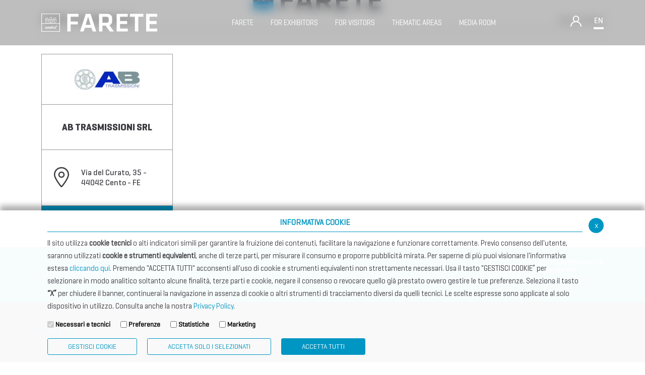

--- FILE ---
content_type: text/html; charset=UTF-8
request_url: https://farete.confindustriaemilia.it/flex/FixedPages/Common/FareteInternational.php/L/EN?p=0&text=&idl=A&idc=32
body_size: 10739
content:
<!DOCTYPE html>
<html lang="en">
<head>
<!--

		FlexCMP - Digital Experience Platform (DXP)
		v. 7.8.09 - 2022.02.04 12.05 (2022.04.12 16.06)
		(c) 2000-2022 Deda Digital s.r.l. - Bologna, Italy - www.flexcmp.com - www.deda.digital
	-->
		<meta name='generator' content='FlexCMP - www.flexcmp.com' />
	

	<meta charset="UTF-8">
	<meta name="viewport" content="width=device-width, initial-scale=1">
	<!-- START INDEX --><title>Farete International - Farete</title><!-- STOP INDEX -->

	<link href="//cdn.jsdelivr.net/npm/bootstrap@5.0.2/dist/css/bootstrap.min.css" rel="stylesheet" integrity="sha384-EVSTQN3/azprG1Anm3QDgpJLIm9Nao0Yz1ztcQTwFspd3yD65VohhpuuCOmLASjC" crossorigin="anonymous">
    <script src="//kit.fontawesome.com/9c2c8ad3c6.js" crossorigin="anonymous"></script>
    <!--<link rel='stylesheet' type='text/css' media='screen' href='https://farete.confindustriaemilia.it/flex/TemplatesUSR/assets/farete-2019/fontawesome-pro-5.7.1-web/css/all.min.css' />-->

	<link rel='stylesheet' type='text/css' media='screen' href='//cdnjs.cloudflare.com/ajax/libs/slick-carousel/1.9.0/slick.min.css' />
    <link rel='stylesheet' type='text/css' media='screen' href='https://farete.confindustriaemilia.it/flex/cm/pages/ServeCSS.php/L/EN/N/R23~style.css/M/-/BF/CHROME/BV/131.0.0.0?CCpU5b' />
    
	<meta name='keywords' content='' />
	<meta name='description' content='' />
	<meta name='author' content='Farete' />
    <meta name="robots" content="index,follow">
    
    <link rel="shortcut icon" href="https://farete.confindustriaemilia.it/flex/TemplatesUSR/assets/farete-2019/img/favicon/favicon.ico" type="image/x-icon" />
    <link rel="apple-touch-icon" href="https://farete.confindustriaemilia.it/flex/TemplatesUSR/assets/farete-2019/img/favicon/apple-touch-icon.png" />
	
	


	

    <!-- Matomo -->
    <script>
        var _paq = window._paq = window._paq || [];
        /* tracker methods like "setCustomDimension" should be called before "trackPageView" */
        _paq.push(['trackPageView']);
        _paq.push(['enableLinkTracking']);
        (function () {
            var u = "https://confindustriaemilia.matomo.cloud/";
            _paq.push(['setTrackerUrl', u + 'matomo.php']);
            _paq.push(['setSiteId', '2']);
            var d = document, g = d.createElement('script'), s = d.getElementsByTagName('script')[0];
            g.async = true; g.src = '//cdn.matomo.cloud/confindustriaemilia.matomo.cloud/matomo.js'; s.parentNode.insertBefore(g, s);
        })();
    </script>
	<!-- End Matomo Code -->

    <!-- Google tag (gtag.js) -->
    <!-- <script async src="https://www.googletagmanager.com/gtag/js?id=G-TS7WP0RYST"></script>
    <script> window.dataLayer = window.dataLayer || []; function gtag() { dataLayer.push(arguments); } gtag('js', new Date()); gtag('config', 'G-TS7WP0RYST'); </script> -->
    <!-- End Matomo Code -->



</head>


<body class=" mac chrome vma-131 vmi-0">

    


<header>
    <div class="container">
        <div class="row no-gutters justify-content-between align-items-center">
            <div class="col-auto">
                <div class="wrap-logo-top py-3 py-lg-0">
                    <a class="" href="https://farete.confindustriaemilia.it/flex/cm/pages/ServeBLOB.php/L/EN/IDPagina/844" title="Farete">
                        <img 
                        src="https://farete.confindustriaemilia.it/flex/TemplatesUSR/assets/R23/img/loghi/logo-chiaro.svg" 
                        width="230"
                        alt="Logo Farete"
                    >
                    </a>                          
                </div>
            </div>
            <div class="col-auto">
                <ol class="menu-top d-none d-lg-block">
                    <li class="menu-level-1">
                        <span class="level-1-link">
                            Farete
                        </span>
                        <div class="menu-level-2">
                            <div class="container">
                                <div class="row">
                                    <div class="col-12">
                                        
<!-- trailindex - start cached content -->

<ol>
<li><a href='https://farete.confindustriaemilia.it/en/manifestazione' title='' ><span>The Manifestation</span></a></li>
<li><a href='https://farete.confindustriaemilia.it/en/info' title='' ><span>Useful information</span></a></li>
</ol>


<!-- trailindex - end cached content -->

                                    </div>
                                </div>
                            </div>
                        </div>
                    </li>
                    <li class="menu-level-1">
                        <span class="level-1-link">
                            FOR EXHIBITORS
                        </span>
                        <div class="menu-level-2">
                            <div class="container">
                                <div class="row">
                                    <div class="col-12">
                                        
<!-- trailindex - start cached content -->

<ol>
<li><a href='https://farete.confindustriaemilia.it/en/documentazione' title='' ><span>Documentation</span></a></li>
<li><a href='https://farete.confindustriaemilia.it/en/expo-offerte' title='' ><span>Offers for Exhibitors</span></a></li>
<li><a href='https://secure.onlinecongress.it/Onlinecongress/secure/form.aspx?Guid=7519845920877449293684449&language=1' title='' ><span>Prenota uno spazio</span></a></li>
</ol>


<!-- trailindex - end cached content -->

                                    </div>
                                </div>
                            </div>
                        </div>
                    </li>
                    <li class="menu-level-1">
                        <span class="level-1-link">
                            FOR VISITORS
                        </span>
                        <div class="menu-level-2">
                            <div class="container">
                                <div class="row">
                                    <div class="col-12">
                                        
<!-- trailindex - start cached content -->

<ol>
<li><a href='https://farete.confindustriaemilia.it/en/info' title='' ><span>Useful information</span></a></li>
<li><a href='https://farete.confindustriaemilia.it/flex/FixedPages/Common/Farete.php/L/EN/ide/10' title='Exhibitors' ><span>Exhibitors</span></a></li>
<li><a href='https://issuu.com/confemilia/docs/farete_2025_-_catalogo_ufficiale?fr=sOGNkZTg3Njk0NTM' title='' ><span>Catalog 2025</span></a></li>
<li><a href='https://farete.confindustriaemilia.it/flex/FixedPages/Common/Workshop.php/L/EN' title='Workshop 2025' ><span>Workshop 2025</span></a></li>
</ol>


<!-- trailindex - end cached content -->

                                    </div>
                                </div>
                            </div>
                        </div>
                    </li>
                    <li class="menu-level-1">
                        <span class="level-1-link">
                            THEMATIC AREAS
                        </span>
                        <div class="menu-level-2">
                            <div class="container">
                                <div class="row">
                                    <div class="col-12">
                                        
<!-- trailindex - start cached content -->

<ol>
<li><a href='https://farete.confindustriaemilia.it/en/international-club' title='' ><span>International Club </span></a></li>
<li><a href='https://farete.confindustriaemilia.it/en/openhub' title='' ><span>Open Hub</span></a></li>
<li><a href='https://farete.confindustriaemilia.it/en/taxlegal' title='' ><span>Tax &amp; Legal Global Services</span></a></li>
<li><a href='https://farete.confindustriaemilia.it/en/bti' title='' ><span>BTI - Industrial Tourism Exchange</span></a></li>
<li><a href='https://farete.confindustriaemilia.it/flex/cm/pages/ServeBLOB.php/L/EN/IDPagina/913' title='' ><span>International Club  - COPIA -</span></a></li>
</ol>


<!-- trailindex - end cached content -->

                                    </div>
                                </div>
                            </div>
                        </div>
                    </li>
                    <li class="menu-level-1">
                        <span class="level-1-link">
                            Media Room
                        </span>  
                        <div class="menu-level-2">
                            <div class="container">
                                <div class="row">
                                    <div class="col-12">
                                        
<!-- trailindex - start cached content -->

<ol>
<li><a href='https://farete.confindustriaemilia.it/en/news-comunicati' title='' ><span>News and Announcements</span></a></li>
<li><a href='https://farete.confindustriaemilia.it/en/photogallery' title='' ><span>Photogallery</span></a></li>
<li><a href='https://farete.confindustriaemilia.it/en/media-kit' title='' ><span>Media Kit</span></a></li>
</ol>


<!-- trailindex - end cached content -->

                                    </div>
                                </div>
                            </div>
                        </div>
                    </li>
                </ol>
            </div>
            
            <div class="col-auto d-none d-lg-block">
                <div class="row no-gutters align-items-end align-items-sm-center">
                    <div class="col-auto">
                        <div class="el-head-dx wrap-login">
                            <i class="open-modal-login fal fa-user"></i>

<section class="modal-custom-white modal-login">
    <div class="container">
		<div class="row no-gutters align-items-end justify-content-between border-bottom modal-custom-top">
            <div class="col-8 col-md-6">
                <div class="row align-items-end">
                    <div class="col-9 col-md-6">
                        <a href="\home" title="Farete">
                            <img 
							src="https://farete.confindustriaemilia.it/flex/TemplatesUSR/assets/R23/img/loghi/LogoNero.png"
							alt="Logo Farete"
							width="230"                            >                  
                        </a>          
                    </div>
                </div>
            </div>
			<div class="col-4 col-md-6 text-right">
                <div class="row align-items-center justify-content-end">
                    <div class="col-auto border-right d-none d-md-block">
						<span>Accedi</span>
					</div>
					<div class="col-auto">
						<i class="close-modal-login fal fa-times"></i>
					</div>
				</div>
            </div>
        </div>
		<div class="row modal-custom-body border-bottom justify-content-center">
			<div class="col-auto">
				<form name="form" method="post" action="https://farete.confindustriaemilia.it/flex/cm/pages/CommunityLoginOut.php/L/EN" data-bitwarden-watching="1">
					<fieldset class="wrap-form-login text-center">
						<legend>Log in</legend>
						<div class="form-group">
							<input name="username" type="text" class="form-input w-100" value="" size="20" id="username" placeholder="Username" />
						</div>
						<div class="form-group">
							<input name="password" type="password" class="form-input w-100 mt-3" size="20" id="password" placeholder="Password" />
						</div>
						<div class="BloccoSubmit">
							<input name="Submit" type="submit" class="btn btn-blu w-100" id="pulsaccedi" value="Accedi" />
							<div class="GoAway"><input type='hidden' name='__CSRF__' id='__CSRF__' value='0e44d31785a2028e5f31f4ec5ca1914f' /><input type='hidden' name='USER_FormDataAvailable' id='USER_FormDataAvailable' value='OK' /><input type='hidden' name='BL' id='BL' value='L2ZsZXgvRml4ZWRQYWdlcy9Db21tb24vRmFyZXRlSW50ZXJuYXRpb25hbC5waHAvTC9FTj9wPTAmdGV4dD0maWRsPUEmaWRjPTMy' /></div>
						</div>
						<hr>
						<p>Forgot password? </p>
						<p>If you are an exhibitor, <a href='https://farete.confindustriaemilia.it/flex/cm/pages/CommunityRemember.php/L/EN'>retrieve your credentials.</a></p>
						<p>If you are an operator, <a href='https://farete.confindustriaemilia.it/flex/FixedPages/Common/OperatoreRichiestaPassword.php/L/EN'>retrieve your credentials</a> or contact your exhibitor.</p>

					</fieldset>
				</form>
			</div>
		</div>
	</div>
</section>



  

                        </div>
                    </div>
                    <div class="col-auto">
                        <div class="el-head-dx wrap-lang">
                            <span class="open-modal-lang">EN</span>
                        </div>
                        <section class="modal-custom-white modal-lang">
    <div class="container">
        <div class="row no-gutters align-items-end justify-content-between border-bottom modal-custom-top">
            <div class="col-8 col-md-6">
                <div class="row align-items-end">
                    <div class="col-9 col-md-6">
                        <a href="\home" title="Farete">
                            <img 
							src="https://farete.confindustriaemilia.it/flex/TemplatesUSR/assets/R23/img/loghi/LogoNero.png"
							alt="Logo Farete"
							width="230"                            >                  
                        </a>          
                    </div>

                </div>
            </div>
            <div class="col-4 col-md-6 text-right">
                <div class="row align-items-center justify-content-end">
                    <div class="col-auto border-right d-none d-md-block">
                        <span>LANGUAGES</span>
                    </div>
                    <div class="col-auto">
                        <i class="close-modal-lang fal fa-times"></i>
                    </div>                    
                </div>
            </div>
        </div>       
    </div>
    <div class="container">
        <div class="row no-gutters align-items-end justify-content-between border-bottom modal-custom-body">
            <div class="col-12 offset-md-1 col-md-10">
                <div class="row justify-content-center align-items-center">
                    <div class="col-12 col-md-2 mb-3 mb-md-0">
                        <a class="border-bottom" href="https://farete.confindustriaemilia.it/flex/cm/pages/SwitchLang.php/L/EN/changeL/IT" title="Farete - Lingua Italiana">
                            <span>Italiano</span>
                            <img 
                                src="https://farete.confindustriaemilia.it/flex/TemplatesUSR/assets/R23/img/icone/it.png"
                                alt="Logo Farete - Italiano"
                            >
                            <div class="border-color-lang"></div>                
                        </a>          
                    </div>
                    <div class="col-12 col-md-2 mb-3 mb-md-0">
                        <a class="border-bottom attivo" href="https://farete.confindustriaemilia.it/flex/cm/pages/SwitchLang.php/L/EN/changeL/EN" title="Farete - Lingua English">
                            <span>English</span>
                            <img 
                                src="https://farete.confindustriaemilia.it/flex/TemplatesUSR/assets/R23/img/icone/en.png"
                                alt="Logo Farete - English"
                            >  
                            <div class="border-color-lang"></div>                 
                        </a>          
                    </div>
                </div>
            </div>
        </div>       
    </div>
</section>
                    </div>
                </div>
            </div>
            

            <div class="col-auto d-block d-lg-none">
                <div class="row no-gutters align-items-end align-items-sm-center">
                    <div class="col-auto wrap-ham-menu-top">
                        <button class="menu">
                        <svg width="35" height="35" viewBox="0 0 100 100">
                            <path class="line line1" d="M 20,29.000046 H 80.000231 C 80.000231,29.000046 94.498839,28.817352 94.532987,66.711331 94.543142,77.980673 90.966081,81.670246 85.259173,81.668997 79.552261,81.667751 75.000211,74.999942 75.000211,74.999942 L 25.000021,25.000058" />
                            <path class="line line2" d="M 20,50 H 80" />
                            <path class="line line3" d="M 20,70.999954 H 80.000231 C 80.000231,70.999954 94.498839,71.182648 94.532987,33.288669 94.543142,22.019327 90.966081,18.329754 85.259173,18.331003 79.552261,18.332249 75.000211,25.000058 75.000211,25.000058 L 25.000021,74.999942" />
                        </svg>
                        </button>
                    </div>
                </div>
            </div>
        </div>
    </div>
</header>

<div class="cont-mobile d-block d-lg-none">
    <div class="container">
        <div class="row py-5 justify-content-center align-items-center">
            <div class="col-9">
                <div class="row justify-content-between align-items-center">
                    <div class="col-auto">
                        <div class="wrap-logo-top">
                            <a class="" href="https://farete.confindustriaemilia.it/flex/cm/pages/ServeBLOB.php/L/EN/IDPagina/844" title="Farete">
                                <img 
                                src="https://farete.confindustriaemilia.it/flex/TemplatesUSR/assets/R23/img/loghi/logo-chiaro.svg" 
                                width="150"
                                alt="Logo Farete"
                            >
                            </a>                          
                        </div>
                    </div>
                    <div class="col-auto d-block d-lg-none">
                        <div class="close-menu-resp">
                            <i class="fal fa-times"></i>
                        </div>
                    </div>
                </div>
                <hr class="my-3">
            </div>
            <div class="col-9">
                <ol class="menu-top">
                    <li class="menu-level-1">
                        <span class="level-1-link">
                            Farete
                        </span>
                        <div class="menu-level-2">
                            <div class="container">
                                <div class="row justify-content-center">
                                    <div class="col-9 col-lg-12">
                                        
<!-- trailindex - start cached content -->

<ol>
<li><a href='https://farete.confindustriaemilia.it/en/manifestazione' title='' ><span>The Manifestation</span></a></li>
<li><a href='https://farete.confindustriaemilia.it/en/info' title='' ><span>Useful information</span></a></li>
</ol>


<!-- trailindex - end cached content -->

                                    </div>
                                </div>
                            </div>
                        </div>
                    </li>
                    <li class="menu-level-1">
                        <span class="level-1-link">
                            FOR EXHIBITORS
                        </span>
                        <div class="menu-level-2">
                            <div class="container">
                                <div class="row justify-content-center">
                                    <div class="col-9 col-lg-12">
                                        
<!-- trailindex - start cached content -->

<ol>
<li><a href='https://farete.confindustriaemilia.it/en/documentazione' title='' ><span>Documentation</span></a></li>
<li><a href='https://farete.confindustriaemilia.it/en/expo-offerte' title='' ><span>Offers for Exhibitors</span></a></li>
<li><a href='https://secure.onlinecongress.it/Onlinecongress/secure/form.aspx?Guid=7519845920877449293684449&language=1' title='' ><span>Prenota uno spazio</span></a></li>
</ol>


<!-- trailindex - end cached content -->

                                    </div>
                                </div>
                            </div>
                        </div>
                    </li>
                    <li class="menu-level-1">
                        <span class="level-1-link">
                            FOR VISITORS
                        </span>
                        <div class="menu-level-2">
                            <div class="container">
                                <div class="row justify-content-center">
                                    <div class="col-9 col-lg-12">
                                        
<!-- trailindex - start cached content -->

<ol>
<li><a href='https://farete.confindustriaemilia.it/en/info' title='' ><span>Useful information</span></a></li>
<li><a href='https://farete.confindustriaemilia.it/flex/FixedPages/Common/Farete.php/L/EN/ide/10' title='Exhibitors' ><span>Exhibitors</span></a></li>
<li><a href='https://issuu.com/confemilia/docs/farete_2025_-_catalogo_ufficiale?fr=sOGNkZTg3Njk0NTM' title='' ><span>Catalog 2025</span></a></li>
<li><a href='https://farete.confindustriaemilia.it/flex/FixedPages/Common/Workshop.php/L/EN' title='Workshop 2025' ><span>Workshop 2025</span></a></li>
</ol>


<!-- trailindex - end cached content -->

                                    </div>
                                </div>
                            </div>
                        </div>
                    </li>
                    <li class="menu-level-1">
                        <span class="level-1-link">
                            THEMATIC AREAS
                        </span>
                        <div class="menu-level-2">
                            <div class="container">
                                <div class="row justify-content-center">
                                    <div class="col-9 col-lg-12">
                                        
<!-- trailindex - start cached content -->

<ol>
<li><a href='https://farete.confindustriaemilia.it/en/international-club' title='' ><span>International Club </span></a></li>
<li><a href='https://farete.confindustriaemilia.it/en/openhub' title='' ><span>Open Hub</span></a></li>
<li><a href='https://farete.confindustriaemilia.it/en/taxlegal' title='' ><span>Tax &amp; Legal Global Services</span></a></li>
<li><a href='https://farete.confindustriaemilia.it/en/bti' title='' ><span>BTI - Industrial Tourism Exchange</span></a></li>
<li><a href='https://farete.confindustriaemilia.it/flex/cm/pages/ServeBLOB.php/L/EN/IDPagina/913' title='' ><span>International Club  - COPIA -</span></a></li>
</ol>


<!-- trailindex - end cached content -->

                                    </div>
                                </div>
                            </div>
                        </div>
                    </li>
                    <li class="menu-level-1">
                        <span class="level-1-link">
                            Media Room
                        </span>
                        <div class="menu-level-2">
                            <div class="container">
                                <div class="row justify-content-center">
                                    <div class="col-9 col-lg-12">
                                        
<!-- trailindex - start cached content -->

<ol>
<li><a href='https://farete.confindustriaemilia.it/en/news-comunicati' title='' ><span>News and Announcements</span></a></li>
<li><a href='https://farete.confindustriaemilia.it/en/photogallery' title='' ><span>Photogallery</span></a></li>
<li><a href='https://farete.confindustriaemilia.it/en/media-kit' title='' ><span>Media Kit</span></a></li>
</ol>


<!-- trailindex - end cached content -->

                                    </div>
                                </div>
                            </div>
                        </div>
                    </li>
                </ol>
                <hr class="my-3">
            </div>
            <div class="col-9">
                <div class="row py-3 no-gutters justify-content-center align-items-end align-items-sm-center">
                    <div class="col-auto">
                        <div class="el-head-dx wrap-lang pl-0 pr-5">
                            <span class="open-modal-lang">EN</span>
                        </div>
                        <section class="modal-custom-white modal-lang">
    <div class="container">
        <div class="row no-gutters align-items-end justify-content-between border-bottom modal-custom-top">
            <div class="col-8 col-md-6">
                <div class="row align-items-end">
                    <div class="col-9 col-md-6">
                        <a href="\home" title="Farete">
                            <img 
							src="https://farete.confindustriaemilia.it/flex/TemplatesUSR/assets/R23/img/loghi/LogoNero.png"
							alt="Logo Farete"
							width="230"                            >                  
                        </a>          
                    </div>

                </div>
            </div>
            <div class="col-4 col-md-6 text-right">
                <div class="row align-items-center justify-content-end">
                    <div class="col-auto border-right d-none d-md-block">
                        <span>LANGUAGES</span>
                    </div>
                    <div class="col-auto">
                        <i class="close-modal-lang fal fa-times"></i>
                    </div>                    
                </div>
            </div>
        </div>       
    </div>
    <div class="container">
        <div class="row no-gutters align-items-end justify-content-between border-bottom modal-custom-body">
            <div class="col-12 offset-md-1 col-md-10">
                <div class="row justify-content-center align-items-center">
                    <div class="col-12 col-md-2 mb-3 mb-md-0">
                        <a class="border-bottom" href="https://farete.confindustriaemilia.it/flex/cm/pages/SwitchLang.php/L/EN/changeL/IT" title="Farete - Lingua Italiana">
                            <span>Italiano</span>
                            <img 
                                src="https://farete.confindustriaemilia.it/flex/TemplatesUSR/assets/R23/img/icone/it.png"
                                alt="Logo Farete - Italiano"
                            >
                            <div class="border-color-lang"></div>                
                        </a>          
                    </div>
                    <div class="col-12 col-md-2 mb-3 mb-md-0">
                        <a class="border-bottom attivo" href="https://farete.confindustriaemilia.it/flex/cm/pages/SwitchLang.php/L/EN/changeL/EN" title="Farete - Lingua English">
                            <span>English</span>
                            <img 
                                src="https://farete.confindustriaemilia.it/flex/TemplatesUSR/assets/R23/img/icone/en.png"
                                alt="Logo Farete - English"
                            >  
                            <div class="border-color-lang"></div>                 
                        </a>          
                    </div>
                </div>
            </div>
        </div>       
    </div>
</section>
                    </div>
                    <div class="col-auto">
                        <div class="el-head-dx wrap-login">
                            <i class="open-modal-login fal fa-user"></i>

<section class="modal-custom-white modal-login">
    <div class="container">
		<div class="row no-gutters align-items-end justify-content-between border-bottom modal-custom-top">
            <div class="col-8 col-md-6">
                <div class="row align-items-end">
                    <div class="col-9 col-md-6">
                        <a href="\home" title="Farete">
                            <img 
							src="https://farete.confindustriaemilia.it/flex/TemplatesUSR/assets/R23/img/loghi/LogoNero.png"
							alt="Logo Farete"
							width="230"                            >                  
                        </a>          
                    </div>
                </div>
            </div>
			<div class="col-4 col-md-6 text-right">
                <div class="row align-items-center justify-content-end">
                    <div class="col-auto border-right d-none d-md-block">
						<span>Accedi</span>
					</div>
					<div class="col-auto">
						<i class="close-modal-login fal fa-times"></i>
					</div>
				</div>
            </div>
        </div>
		<div class="row modal-custom-body border-bottom justify-content-center">
			<div class="col-auto">
				<form name="form" method="post" action="https://farete.confindustriaemilia.it/flex/cm/pages/CommunityLoginOut.php/L/EN" data-bitwarden-watching="1">
					<fieldset class="wrap-form-login text-center">
						<legend>Log in</legend>
						<div class="form-group">
							<input name="username" type="text" class="form-input w-100" value="" size="20" id="username" placeholder="Username" />
						</div>
						<div class="form-group">
							<input name="password" type="password" class="form-input w-100 mt-3" size="20" id="password" placeholder="Password" />
						</div>
						<div class="BloccoSubmit">
							<input name="Submit" type="submit" class="btn btn-blu w-100" id="pulsaccedi" value="Accedi" />
							<div class="GoAway"><input type='hidden' name='__CSRF__' id='__CSRF__' value='0e44d31785a2028e5f31f4ec5ca1914f' /><input type='hidden' name='USER_FormDataAvailable' id='USER_FormDataAvailable' value='OK' /><input type='hidden' name='BL' id='BL' value='L2ZsZXgvRml4ZWRQYWdlcy9Db21tb24vRmFyZXRlSW50ZXJuYXRpb25hbC5waHAvTC9FTj9wPTAmdGV4dD0maWRsPUEmaWRjPTMy' /></div>
						</div>
						<hr>
						<p>Forgot password? </p>
						<p>If you are an exhibitor, <a href='https://farete.confindustriaemilia.it/flex/cm/pages/CommunityRemember.php/L/EN'>retrieve your credentials.</a></p>
						<p>If you are an operator, <a href='https://farete.confindustriaemilia.it/flex/FixedPages/Common/OperatoreRichiestaPassword.php/L/EN'>retrieve your credentials</a> or contact your exhibitor.</p>

					</fieldset>
				</form>
			</div>
		</div>
	</div>
</section>



  

                        </div>
                    </div>
                </div>
            </div>
        </div>
    </div>
</div>

    <div class="top-page">
    <div class="container">
        <div class="row justify-content-center align-items-center align-content-center">
            <div class="col-12">
                <a class="logo-top-page row justify-content-center align-content-cener align-items-center" href="https://farete.confindustriaemilia.it/flex/cm/pages/ServeBLOB.php/L/EN/IDPagina/844" title="Farete">
                    <div class="col-auto">
                        <img class="d-none d-sm-block"
                            src="https://farete.confindustriaemilia.it/flex/TemplatesUSR/assets/R23/img/loghi/logo-top-page-new.png"  
                            alt="Farete Logo - September 6/7 2023"
                        />
                        <img class="d-block d-sm-none"
                        src="https://farete.confindustriaemilia.it/flex/TemplatesUSR/assets/R23/img/loghi/logo-top-page-mobile-new.png"  
                        alt="Farete Logo - September 6/7 2023"
                        />
                    </div>
                    <!--<div class="col-auto">
                        <p><strong>6/7</strong> settembre <strong>2023</strong></p>
                    </div>-->
                </a>
            </div>
        </div>
    </div>
</div>
    

    <!-- START INDEX -->

    <section class="corpopagina">
        <div class="container">
            <div class="row">
				<div class="col-12">
					
				</div>
                <div class="col-12">
                    
<form id='t1'  method='post' enctype='multipart/form-data'>


<div class="elencoespositori">
	<div class="row">
		<div class="vco-titolo-link">
			<div class="row justify-content-between align-items-center">
				<div class="col-auto">
					<h1 class="title-h1">Farete International</h1>
				</div>
				<div class="col-auto">
					<div class="esp-filter-open">
						Filtra per filiera
					</div>  
				</div>
				<div class="col-12">
					<div class="border-bottom"></div>
				</div>
			</div>
		</div>
		<!--
		<div class="col-12 text-center">
			<h1 class="titolo-riga-sotto">Farete International </h1>
		</div>
		<div class="col-12 text-center search-esp">
			<div class="row no-gutters justify-content-center align-items-center">
				<div class="col-12 col-md-auto col-label-search-esp">
					<span class="label-search-esp">SEARCH FOR EXHIBITOR</span>
				</div>
				<div class="col-12 col-md-auto">
					<div class="row no-gutters col-filter-controls">
						<div class="col col-md-auto">
						<input type='text' id='text' name='text' value='' class='search-esp-input' />					
						</div>
						<div class="col-auto">
							<i class="search-esp-btn far fa-search"><input type='submit' id='btnNext' name='btnNext' value='SEARCH'  class=''/> </i>
							<i class="search-esp-btn-reimposta far fa-times"><input type='submit' id='btnReset' name='btnReset' value='Reset'  class=''/></i>	
						</div>
					</div>				
				</div>
			</div>
		</div>
		-->
	</div>	

	<div class="d-none">
		<div class="col-xs-12 filterline">
			
<ul><li><a href='http://farete.confindustriaemilia.it/flex/FixedPages/Common/FareteInternational.php/L/EN?p=0&text=&idl=ALL&idc=32' class=''>All</a></li> <li><a href='http://farete.confindustriaemilia.it/flex/FixedPages/Common/FareteInternational.php/L/EN?p=0&text=&idl=NOA&idc=32' class=''>#</a></li> <li><a href='http://farete.confindustriaemilia.it/flex/FixedPages/Common/FareteInternational.php/L/EN?p=0&text=&idl=A&idc=32' class='disabled'>A</a></li> <li><a href='http://farete.confindustriaemilia.it/flex/FixedPages/Common/FareteInternational.php/L/EN?p=0&text=&idl=B&idc=32' class=''>B</a></li> <li><a href='http://farete.confindustriaemilia.it/flex/FixedPages/Common/FareteInternational.php/L/EN?p=0&text=&idl=C&idc=32' class=''>C</a></li> <li><a href='http://farete.confindustriaemilia.it/flex/FixedPages/Common/FareteInternational.php/L/EN?p=0&text=&idl=D&idc=32' class=''>D</a></li> <li><a href='http://farete.confindustriaemilia.it/flex/FixedPages/Common/FareteInternational.php/L/EN?p=0&text=&idl=E&idc=32' class=''>E</a></li> <li><a href='http://farete.confindustriaemilia.it/flex/FixedPages/Common/FareteInternational.php/L/EN?p=0&text=&idl=F&idc=32' class=''>F</a></li> <li><a href='http://farete.confindustriaemilia.it/flex/FixedPages/Common/FareteInternational.php/L/EN?p=0&text=&idl=G&idc=32' class=''>G</a></li> <li><a href='http://farete.confindustriaemilia.it/flex/FixedPages/Common/FareteInternational.php/L/EN?p=0&text=&idl=H&idc=32' class=''>H</a></li> <li><a href='http://farete.confindustriaemilia.it/flex/FixedPages/Common/FareteInternational.php/L/EN?p=0&text=&idl=I&idc=32' class=''>I</a></li> <li><a href='http://farete.confindustriaemilia.it/flex/FixedPages/Common/FareteInternational.php/L/EN?p=0&text=&idl=J&idc=32' class=''>J</a></li> <li><a href='http://farete.confindustriaemilia.it/flex/FixedPages/Common/FareteInternational.php/L/EN?p=0&text=&idl=K&idc=32' class=''>K</a></li> <li><a href='http://farete.confindustriaemilia.it/flex/FixedPages/Common/FareteInternational.php/L/EN?p=0&text=&idl=L&idc=32' class=''>L</a></li> <li><a href='http://farete.confindustriaemilia.it/flex/FixedPages/Common/FareteInternational.php/L/EN?p=0&text=&idl=M&idc=32' class=''>M</a></li> <li><a href='http://farete.confindustriaemilia.it/flex/FixedPages/Common/FareteInternational.php/L/EN?p=0&text=&idl=N&idc=32' class=''>N</a></li> <li><a href='http://farete.confindustriaemilia.it/flex/FixedPages/Common/FareteInternational.php/L/EN?p=0&text=&idl=O&idc=32' class=''>O</a></li> <li><a href='http://farete.confindustriaemilia.it/flex/FixedPages/Common/FareteInternational.php/L/EN?p=0&text=&idl=P&idc=32' class=''>P</a></li> <li><a href='http://farete.confindustriaemilia.it/flex/FixedPages/Common/FareteInternational.php/L/EN?p=0&text=&idl=Q&idc=32' class=''>Q</a></li> <li><a href='http://farete.confindustriaemilia.it/flex/FixedPages/Common/FareteInternational.php/L/EN?p=0&text=&idl=R&idc=32' class=''>R</a></li> <li><a href='http://farete.confindustriaemilia.it/flex/FixedPages/Common/FareteInternational.php/L/EN?p=0&text=&idl=S&idc=32' class=''>S</a></li> <li><a href='http://farete.confindustriaemilia.it/flex/FixedPages/Common/FareteInternational.php/L/EN?p=0&text=&idl=T&idc=32' class=''>T</a></li> <li><a href='http://farete.confindustriaemilia.it/flex/FixedPages/Common/FareteInternational.php/L/EN?p=0&text=&idl=U&idc=32' class=''>U</a></li> <li><a href='http://farete.confindustriaemilia.it/flex/FixedPages/Common/FareteInternational.php/L/EN?p=0&text=&idl=V&idc=32' class=''>V</a></li> <li><a href='http://farete.confindustriaemilia.it/flex/FixedPages/Common/FareteInternational.php/L/EN?p=0&text=&idl=W&idc=32' class=''>W</a></li> <li><a href='http://farete.confindustriaemilia.it/flex/FixedPages/Common/FareteInternational.php/L/EN?p=0&text=&idl=X&idc=32' class=''>X</a></li> <li><a href='http://farete.confindustriaemilia.it/flex/FixedPages/Common/FareteInternational.php/L/EN?p=0&text=&idl=Y&idc=32' class=''>Y</a></li> <li><a href='http://farete.confindustriaemilia.it/flex/FixedPages/Common/FareteInternational.php/L/EN?p=0&text=&idl=Z&idc=32' class=''>Z</a></li> </ul>
		</div>
	</div>	

	<!--
	<div class="esp-filter-open">
		filtra
	</div>
	-->

	<div class="esp-filter">
		<div class="esp-filter-label">CATEGORIES</div>
				
<ul><li class="icona--1"><a href='http://farete.confindustriaemilia.it/flex/FixedPages/Common/FareteInternational.php/L/EN?p=0&text=&idl=A&idc=-1' class=' '>All</a></li> <li class="icona-26"><a href='http://farete.confindustriaemilia.it/flex/FixedPages/Common/FareteInternational.php/L/EN?p=0&text=&idl=A&idc=26' class=' '>AGRIFOOD</a></li> <li class="icona-27"><a href='http://farete.confindustriaemilia.it/flex/FixedPages/Common/FareteInternational.php/L/EN?p=0&text=&idl=A&idc=27' class=' '>AUTOMOTIVE</a></li> <li class="icona-29"><a href='http://farete.confindustriaemilia.it/flex/FixedPages/Common/FareteInternational.php/L/EN?p=0&text=&idl=A&idc=29' class=' '>CHEMICAL AND PHARMACEUTICAL</a></li> <li class="icona-30"><a href='http://farete.confindustriaemilia.it/flex/FixedPages/Common/FareteInternational.php/L/EN?p=0&text=&idl=A&idc=30' class=' '>CONSTRUCTION</a></li> <li class="icona-31"><a href='http://farete.confindustriaemilia.it/flex/FixedPages/Common/FareteInternational.php/L/EN?p=0&text=&idl=A&idc=31' class=' '>DIGITAL</a></li> <li class="icona-32"><a href='http://farete.confindustriaemilia.it/flex/FixedPages/Common/FareteInternational.php/L/EN?p=0&text=&idl=A&idc=32' class=' selected'>ELECTRONICS AND MECHATRONICS</a></li> <li class="icona-33"><a href='http://farete.confindustriaemilia.it/flex/FixedPages/Common/FareteInternational.php/L/EN?p=0&text=&idl=A&idc=33' class=' '>ENERGY</a></li> <li class="icona-34"><a href='http://farete.confindustriaemilia.it/flex/FixedPages/Common/FareteInternational.php/L/EN?p=0&text=&idl=A&idc=34' class=' '>FACILITIES</a></li> <li class="icona-39"><a href='http://farete.confindustriaemilia.it/flex/FixedPages/Common/FareteInternational.php/L/EN?p=0&text=&idl=A&idc=39' class=' '>FASHION AND LUXURY</a></li> <li class="icona-42"><a href='http://farete.confindustriaemilia.it/flex/FixedPages/Common/FareteInternational.php/L/EN?p=0&text=&idl=A&idc=42' class=' '>HEALTH</a></li> <li class="icona-35"><a href='http://farete.confindustriaemilia.it/flex/FixedPages/Common/FareteInternational.php/L/EN?p=0&text=&idl=A&idc=35' class=' '>HOME</a></li> <li class="icona-45"><a href='http://farete.confindustriaemilia.it/flex/FixedPages/Common/FareteInternational.php/L/EN?p=0&text=&idl=A&idc=45' class=' '>INDUSTRIAL VEHICLES</a></li> <li class="icona-36"><a href='http://farete.confindustriaemilia.it/flex/FixedPages/Common/FareteInternational.php/L/EN?p=0&text=&idl=A&idc=36' class=' '>MACHINE TOOLS</a></li> <li class="icona-37"><a href='http://farete.confindustriaemilia.it/flex/FixedPages/Common/FareteInternational.php/L/EN?p=0&text=&idl=A&idc=37' class=' '>METALS AND COMPOSITE MATERIALS</a></li> <li class="icona-38"><a href='http://farete.confindustriaemilia.it/flex/FixedPages/Common/FareteInternational.php/L/EN?p=0&text=&idl=A&idc=38' class=' '>MOBILITY AND LOGISTIC</a></li> <li class="icona-40"><a href='http://farete.confindustriaemilia.it/flex/FixedPages/Common/FareteInternational.php/L/EN?p=0&text=&idl=A&idc=40' class=' '>PACKAGING</a></li> <li class="icona-28"><a href='http://farete.confindustriaemilia.it/flex/FixedPages/Common/FareteInternational.php/L/EN?p=0&text=&idl=A&idc=28' class=' '>PAPER AND PRINTING</a></li> <li class="icona-41"><a href='http://farete.confindustriaemilia.it/flex/FixedPages/Common/FareteInternational.php/L/EN?p=0&text=&idl=A&idc=41' class=' '>PLASTIC</a></li> <li class="icona-43"><a href='http://farete.confindustriaemilia.it/flex/FixedPages/Common/FareteInternational.php/L/EN?p=0&text=&idl=A&idc=43' class=' '>PROFESSIONAL SERVICES </a></li> <li class="icona-44"><a href='http://farete.confindustriaemilia.it/flex/FixedPages/Common/FareteInternational.php/L/EN?p=0&text=&idl=A&idc=44' class=' '>TOURISM AND CULTURE</a></li> </ul>
		<div class="btn-close-filter">
			<i class="fal fa-times-circle"></i>
			<span>chiudi</span>
		</div>
	</div>
	
	<div class="esp-result pt-3 pb-5">
		<div class="row">
			<div class="col-12">
				<div class="row row-eq-height">
					

	
	<div class="esp-elem col-12 col-sm-6 col-lg-3 mb-3 mb-md-4">
		<a class="item" href="https://farete.confindustriaemilia.it/flex/FixedPages/Common/FareteInternational.php/L/EN/id/1788/BL/aHR0cHM6Ly9mYXJldGUuY29uZmluZHVzdHJpYWVtaWxpYS5pdC9mbGV4L0ZpeGVkUGFnZXMvQ29tbW9uL0ZhcmV0ZUludGVybmF0aW9uYWwucGhwL0wvRU4~cD0wJnRleHQ9JmlkbD1BJmlkYz0zMg%3D%3D">
			<span class="ribbon-blue senzaagenda">
				<i class="fal fa-user-clock"></i>
			</span>
			<span class="ribbon-blue ico-promo senzapromozioni">
				<i class="fal fa-badge-percent"></i>
			</span>
			<div class="wrap-img"><img src="https://farete.confindustriaemilia.it/flex/tmp/imgResized/T-6bb34764cfb3ae5689e4c424d5989802-150x150.jpg"  width="150" height="47" /></div>
			<div class="caption">
				<div class="row align-items-between bordered-bottom align-content-between h-100">
					<!--
					<div class="col-auto">
						<img 
							src="https://farete.confindustriaemilia.it/flex/TemplatesUSR/assets/farete-2019/img/loghi/Ico-farete.png"
							srcset="https://farete.confindustriaemilia.it/flex/TemplatesUSR/assets/farete-2019/img/loghi/Ico-farete@2x.png 2x" 
							alt="Ico Farete"
							width="31" 
						/>
					</div>
					-->
					<div class="col-12">
						<h4 class="px-4">AB TRASMISSIONI SRL</h4>
					</div>
					<div class="col-12">
						<div class="row p-4 cont-info-map">
							<div class="col-auto">
								<i class="fal fa-map-marker-alt"></i>
							</div>
							<div class="col">
								<p class="text-left">Via del Curato, 35 - 44042 Cento - FE</p>
							</div>
						</div>
					</div>	
				</div>					
			</div>
		</a>
	</div>

	


				</div>
			</div>
		</div>
			<div class="row">
				<div class="col-12 text-center">
					<div class="nopagination"></div>
				</div>
			</div>
		</div>		
	</div>
</div>

<input type='hidden' id='_wid' name='_wid' value='1867435652' />
<div><input type='hidden' name='HaveDatat1' id='HaveDatat1' value='1' /></div>

</form>

                </div>
            </div>
        </div>
    </section>
    
    <!-- STOP INDEX -->

    <div class="pre-footer py-3 py-lg-4">
    <div class="container">
        <div class="row align-centent-center align-items-center">
            <div class="col">
                <p>Farete is promoted and organized by</p>
            </div>
            <div class="col-12 col-sm-auto mt-3 mt-md-0">
                <a class="target_blank" href="//www.confindustriaemilia.it" title="Confindustria Emilia">
	    			<img 
	    				src="https://farete.confindustriaemilia.it/flex/TemplatesUSR/assets/farete-2019/img/loghi/Logo_footerNew.png" 
	    				srcset="https://farete.confindustriaemilia.it/flex/TemplatesUSR/assets/farete-2019/img/loghi/Logo_footerNew@2x.png 2x" 
	    				alt="Logo Confindustria Emilia"
	    			>
    			</a>
            </div>
        </div>
    </div>
</div>
<footer>
    <div class="container pt-5">
    	<div class="row">
    		<div class="col-12 px-md-0">
                <h3>Follow us</h3>
            </div>
        </div>
        <div class="row wrap-social border-footer justify-content-between mb-0 mb-md-5">
            <div class="col-12 col-md-auto px-md-0">
                <a class="target_blank" href="//goo.gl/maps/ApcuNfESgpSAfsay8" title="Indicazioni stradali">
                    <div class="row">
                        <div class="col-10">   
                            <span>Google Maps</span>
                        </div>
                        <div class="col-2 text-center bordered-left">
                            <i class="fas fa-map-marker-alt"></i>
                        </div>
                    </div>                                
                </a>
            </div>
            <div class="col-12 col-md-auto px-md-0">
                <a class="target_blank" href="//twitter.com/ConfindustriaEM?lang=it" title="Twitter">
                    <div class="row no-gutters">
                        <div class="col-10">   
                            <span>Twitter</span>
                        </div>
                        <div class="col-2 text-center bordered-left">
                            <i class="fab fa-twitter"></i>
                        </div>
                    </div>                                
                </a>
            </div>
            <div class="col-12 col-md-auto px-md-0">
                <a class="target_blank" href="//www.youtube.com/user/UnindBO" title="Youtube">
                    <div class="row no-gutters">
                        <div class="col-10">   
                            <span>Youtube</span>
                        </div>
                        <div class="col-2 text-center bordered-left">
                            <i class="fab fa-youtube"></i>
                        </div>
                    </div>                                
                </a>
            </div>
            <div class="col-12 col-md-auto px-md-0">
                <a class="target_blank" href="//www.linkedin.com/company/confindustriaemilia/" title="Vai alla pagina Linkedin">
                    <div class="row no-gutters">
                        <div class="col-10">   
                            <span>Linkedin</span>
                        </div>
                        <div class="col-2 text-center bordered-left">
                            <i class="fab fa-linkedin-in"></i>
                        </div>
                    </div>                                
                </a>
            </div>
            <div class="col-12 col-md-auto px-md-0">
                <a class="target_blank" href="//www.facebook.com/ConfindustriaEmilia/" title="Vai alla pagina Facebook">
                    <div class="row no-gutters">
                        <div class="col-10">   
                            <span>Facebook</span>
                        </div>
                        <div class="col-2 text-center bordered-left">
                            <i class="fab fa-facebook-f"></i>
                        </div>
                    </div>                                
                </a>
            </div>  
        </div>
        
    	<div class="row">
    		<div class="col-12 px-md-0">
                <h3>Sections</h3>
            </div>
        </div>
        <div class="row border-footer justify-content-between">
            <div class="col-auto px-md-0">
                <div class="menu-footer">
                    
<!-- trailindex - start cached content -->

<ol>
<li><a href='https://farete.confindustriaemilia.it/en/manifestazione' title='' ><span>The Manifestation</span></a></li>
<li><a href='https://farete.confindustriaemilia.it/en/info' title='' ><span>Useful information</span></a></li>
<li><a href='https://farete.confindustriaemilia.it/en/documentazione' title='' ><span>Documentation</span></a></li>
<li><a href='https://farete.confindustriaemilia.it/flex/FixedPages/Common/Farete.php/L/EN/ide/7' title='Exhibitors' ><span>Exhibitors</span></a></li>
<li><a href='https://farete.confindustriaemilia.it/en/international-club' title='' ><span>International Club </span></a></li>
<li><a href='https://farete.confindustriaemilia.it/en/openhub' title='' ><span>Open Hub</span></a></li>
<li><a href='https://farete.confindustriaemilia.it/en/taxlegal' title='' ><span>Tax &amp; Legal Global Services</span></a></li>
<li><a href='https://farete.confindustriaemilia.it/en/bti' title='' ><span>BTI - Industrial Tourism Exchange</span></a></li>
<li><a href='https://farete.confindustriaemilia.it/en/news-comunicati' title='' ><span>News and Announcements</span></a></li>
<li><a href='https://farete.confindustriaemilia.it/en/photogallery' title='' ><span>Photogallery</span></a></li>
<li><a href='https://farete.confindustriaemilia.it/en/media-kit' title='' ><span>Media Kit</span></a></li>
</ol>


<!-- trailindex - end cached content -->
 
                </div>
            </div> 
        </div>
        <div class="row justify-content-center">
    		<div class="col-12">
                <div class="menu-utility">
                    <p>Sede Legale 40124 BOLOGNA, Via San Domenico 4, tel. 051 6317111, C.F. 91398840370</p>
                    
<!-- trailindex - start cached content -->

<ol>
<li><a href='https://farete.confindustriaemilia.it/flex/cm/pages/eu-privacy.php/L/IT' title='' ><span>Cookie Policy</span></a></li>
</ol>


<!-- trailindex - end cached content -->
 
                </div>
            </div>
        </div>
    </div>
</footer>
    <div class='adminlinks'>
    <div class='container'>
        <div class='row justify-content-center'>
            <div class='col-auto'>
                
                
            </div>
        </div>
    </div>
</div>

<script type='text/html' id='eu-privacy-tpl'>&lt;style type='text/css'&gt;

	:root {
		--colore-primario: #0096c3;
	}

	#eu-privacy {
		position: fixed;
		left: 0;
		width: 100%;
		min-height: 50px;
		z-index: 10000;
		bottom: 0;
		overflow: hidden;
		color: black;
		background-color: rgba(255,255,255,0.97);
		box-shadow: 0 -10px 10px rgba(0,0,0,0.3);
		-webkit-transform: translateY(600px);
		   -moz-transform: translateY(600px);
			-ms-transform: translateY(600px);
			 -o-transform: translateY(600px);
				transform: translateY(600px);
		
		-webkit-transition: transform 0.5s ease-in;
		-moz-transition: transform 0.5s ease-in;
		-ms-transition: transform 0.5s ease-in;
		-o-transition: transform 0.5s ease-in;
		transition: transform 0.5s ease-in;	
	}
	#eu-privacy.open {
		-webkit-transform: translateY(0px);
		   -moz-transform: translateY(0px);
			-ms-transform: translateY(0px);
			 -o-transform: translateY(0px);
				transform: translateY(0px);
		
		-webkit-transition: transform 0.5s 1s ease-in;
		-moz-transition: transform 0.5s 1s ease-in;
		-ms-transition: transform 0.5s 1s ease-in;
		-o-transition: transform 0.5s 1s ease-in;
		transition: transform 0.5s 1s ease-in;	
	}
	
	
	#eu-privacy-inner { margin: 15px; }
	#eu-privacy-inner p { font-size: 15px; line-height: 25px; }
	#eu-privacy-inner p a { color: var(--colore-primario);}
	
	#eu-privacy-inner p i {     
		font-size: 8px;
		top: -1px;
		position: relative;
		margin-right: 3px; 
		color: grey;
	}
	#eu-privacy-inner .title { 
		font-size: 16px;
		letter-spacing: 0;
		line-height: 17px;
		/*color: black;
		margin-bottom: 5px;*/
		text-transform: uppercase;
		font-weight: 700;
		text-align: center;
	
		color: var(--colore-primario);
		margin-bottom: 10px;
		padding-bottom: 10px;
		border-bottom: 1px solid var(--colore-primario);
	}
	.eu-privacy-check label {
		display: inline-block;
		max-width: 100%;
		margin-bottom: 5px;
		font-weight: 700;
		font-size: 14px;
		top: -2px;
		position: relative;
		margin-right: 5px;
	}
	.eu-privacy-buttons-container {
		margin: 5px 0 0;
		font-size: 12px;
		display: block;
		position: relative;
	}
	
	.eu-privacy-checks, .eu-privacy-buttons {
		display: flex;
		justify-content: flex-start;
	}
	
	.eu-privacy-check {
		margin: 0 15px 10px 0;
	}
	
	.eu-privacy-buttons .eu-privacy-button {
		display: inline-block;
		font-weight: 400;
		color: var(--colore-primario);
		text-align: center;
		vertical-align: middle;
		cursor: pointer;
		-webkit-user-select: none;
		-moz-user-select: none;
		-ms-user-select: none;
		user-select: none;
		background-color: transparent;
		border: 1px solid var(--colore-primario);
		text-transform: uppercase;
		padding: 5px 40px;
		font-size: 14px;
		line-height: 1.5;
		border-radius: .2rem;
		transition: color .15s ease-in-out,background-color .15s ease-in-out,border-color .15s ease-in-out,box-shadow .15s ease-in-out, opacity 0.3s ease-in-out;
	}
	
	.eu-privacy-button:hover {
		text-decoration: none;
		opacity: 0.9;
		color: #fff;
		background-color: var(--colore-primario);
	}
	/*
	.eu-privacy-buttons .eu-privacy-button-choose {
		color: #fff;
		background-color: grey;
		border-color: grey;
	
	}
	*/
	.eu-privacy-buttons .eu-privacy-button-all {
		color: #fff;
		background-color: var(--colore-primario);
		border-color: var(--colore-primario);
		text-transform: uppercase;
		padding: 5px 40px;
	}
	
	.eu-privacy-buttons .eu-privacy-button-container {
		margin: 0 20px 0 0;
	}
	.eu-privacy-close-box a.eu-privacy-button.eu-privacy-button-close {
		background-color: var(--colore-primario);
		color: #ffffff;
		border-radius: 50%;
		width: 30px;
		height: 30px;
		display: block;
		text-align: center;
		line-height: 30px;
		transition: color .15s ease-in-out, background .3s ease-in-out, border-color .15s ease-in-out, box-shadow .15s ease-in-out, opacity 0.3s ease-in-out;
	}
	.eu-privacy-close-box a.eu-privacy-button.eu-privacy-button-close:hover {
		color: #39859f;
		background-color: #ffffff;
	}
	.d-none { display: none; }
	.float-right { float: right !important;}
	@media screen and (max-width: 769px) {
		#eu-privacy {
			overflow-y: auto;
		}
		.eu-privacy-close-box {
			position: absolute;
			right: 5px;
			top: 5px;
		}
		.eu-privacy-checks, .eu-privacy-buttons {
			flex-wrap: wrap;
		}
		.eu-privacy-check {
			margin: 0 5px 0px 0;
			width: 46%;	
		}
		.eu-privacy-buttons .eu-privacy-button-container {
			margin: 0px 0px 10px 0;
			width: 100%;
		}
		.eu-privacy-buttons .eu-privacy-button {
			width: 100%;
		}
	
	}
&lt;/style&gt;

&lt;div class="container"&gt;
	&lt;div class="eu-privacy-close-box float-right"&gt;
		&lt;a href="#" class="eu-privacy-button eu-privacy-button-close"&gt;x&lt;/a&gt;
	&lt;/div&gt;
	&lt;div class="row justify-content-center"&gt;
		&lt;div class="col-12 col-lg-auto"&gt;
			&lt;h5 class="title"&gt;Informativa cookie&lt;/h5&gt;

			&lt;p class="text"&gt;
				Il sito utilizza &lt;strong&gt;cookie tecnici&lt;/strong&gt; o alti indicatori simili per garantire la fruizione dei contenuti, facilitare la navigazione e funzionare correttamente. 
				Previo consenso dell'utente, saranno utilizzati &lt;strong&gt;cookie e strumenti equivalenti&lt;/strong&gt;, anche di terze parti, per misurare il consumo e proporre pubblicità mirata. 
				Per saperne di più puoi visionare l'informativa estesa &lt;a href="https://farete.confindustriaemilia.it/flex/cm/pages/eu-privacy.php/L/EN"&gt;cliccando qui&lt;/a&gt;.
				Premendo "ACCETTA TUTTI" acconsenti all'uso di cookie e strumenti equivalenti non strettamente necessari. Usa il tasto "GESTISCI COOKIE” per selezionare in modo analitico soltanto alcune finalità, terze parti e cookie, negare il consenso o revocare quello già prestato ovvero gestire le tue preferenze. Seleziona il tasto &lt;strong&gt;“X”&lt;/strong&gt; per chiudere il banner, continuerai la navigazione in assenza di cookie o altri strumenti di tracciamento diversi da quelli tecnici. Le scelte espresse sono applicate al solo dispositivo in utilizzo. 
				Consulta anche la nostra &lt;a target="_blank" href="//farete.confindustriaemilia.it/privacy-policy"&gt;Privacy Policy&lt;/a&gt;.
			&lt;/p&gt;
			
			&lt;!--
			&lt;p class="text"&gt;
				Il sito utilizza &lt;strong&gt;cookie tecnici&lt;/strong&gt; o tecnologie simili &lt;strong&gt;necessari&lt;/strong&gt; per funzionare correttamente. 
				Con il tuo consenso, vorremmo utilizzare anche &lt;strong&gt;cookie di profilazione&lt;/strong&gt; (anche di terze parti) per finalità di marketing o per una migliore esperienza.
				Se &lt;strong&gt;chiudi&lt;/strong&gt; questo messaggio, tramite la &lt;strong&gt;X&lt;/strong&gt; in alto a destra, accetti solo i cookie necessari.
				&lt;br /&gt;
				Seleziona Gestisci Cookie per conoscere i cookie utilizzati e impostare i consensi. Consulta anche la nostra &lt;a href="//www.confindustriaemilia.it/privacy-policy"&gt;Privacy Policy&lt;/a&gt;.
			&lt;/p&gt;
			--&gt;

			&lt;div class='eu-privacy-buttons-container'&gt;

				&lt;div class='eu-privacy-checks'&gt;
	
					&lt;div class='eu-privacy-check'&gt;
						&lt;input type='checkbox' name='eu-privacy-chk-necessary' id='eu-privacy-chk-necessary' value='1' disabled checked&gt;
						&lt;label for='eu-privacy-chk-necessary'&gt;Necessari e tecnici&lt;/label&gt;
					&lt;/div&gt;
			
					&lt;div class='eu-privacy-check'&gt;
						&lt;input type='checkbox' name='eu-privacy-chk-preferences' id='eu-privacy-chk-preferences' value='2'&gt;
						&lt;label for='eu-privacy-chk-preferences'&gt;Preferenze&lt;/label&gt;
					&lt;/div&gt;

					&lt;div class='eu-privacy-check'&gt;
						&lt;input type='checkbox' name='eu-privacy-chk-statistics' id='eu-privacy-chk-statistics' value='4'&gt;
						&lt;label for='eu-privacy-chk-statistics'&gt;Statistiche&lt;/label&gt;
					&lt;/div&gt;
					&lt;div class='eu-privacy-check'&gt;
						&lt;input type='checkbox' name='eu-privacy-chk-marketing' id='eu-privacy-chk-marketing' value='8'&gt;
						&lt;label for='eu-privacy-chk-marketing'&gt;Marketing&lt;/label&gt;
					&lt;/div&gt;
				
				&lt;/div&gt;

				&lt;div class='eu-privacy-buttons'&gt;
					&lt;div class='eu-privacy-button-container'&gt;
						&lt;a href='https://farete.confindustriaemilia.it/flex/cm/pages/eu-privacy.php/L/EN' id='' class='eu-privacy-button eu-privacy-button-choose'&gt;Gestisci Cookie&lt;/a&gt;
					&lt;/div&gt;
					&lt;div class='eu-privacy-button-container'&gt;
						&lt;a href='#' id='eu-privacy-choose' class='eu-privacy-button'&gt;ACCETTA SOLO I SELEZIONATI&lt;/a&gt;
					&lt;/div&gt;

					&lt;div class='eu-privacy-button-container'&gt;
						&lt;a href='#' id='eu-privacy-choose-all' class='eu-privacy-button eu-privacy-button-all'&gt;Accetta Tutti&lt;/a&gt;
					&lt;/div&gt;
				&lt;/div&gt;
			
			&lt;/div&gt;
			
		&lt;/div&gt;
	&lt;/div&gt;
&lt;/div&gt;



</script>

<script type='text/javascript'>var gAppConfigure = {
	kBlankLinkMessage: ' (This link will be displayed in a new window)',
		kBaseURL: 'https://farete.confindustriaemilia.it/flex/cm/',
		kDataURL: 'https://farete.confindustriaemilia.it/flex/',
		eucookie: {"settings":1},
	lang: 'EN',
	isDevel: false
};</script>
<script type='text/javascript' src='https://farete.confindustriaemilia.it/flex/cm/js.7.8.09/jq/jquery-3.4.1.min.js'></script>
<script type='text/javascript' src='https://farete.confindustriaemilia.it/flex/cm/js.7.8.09/jq/FlexJS.js'></script><script type="text/javascript">
$().ready(function() {
window.__flex__eu_cookie_enabled = true;

// $(window).on('load', function() {

// });

(function() {

	if (! window.__flex__eu_cookie_enabled)
		return;

	function open() {

		if (fjs.euCookie.handler !== null)
			fjs.euCookie.handler.openDialog();
		else
			fjs.Loader.LoadJS('js/jq/eu-privacy-v2.js', function() {

				fjs.euCookie.handler = new fxEUPrivacy();

				fjs.euCookie.handler.openDialog();
			});
	}

	$('body').on('click', '.eu-privacy-button-set', function() {

		const el = $(this), as = el.data('after-set');

		if (as === 'reload')
			window.addEventListener('eu-privacy:changed', function(e) {

				location.reload();
			});

		open();

		return false;
	});

		// ho già un'impostazione attiva, non apro il dialog

	if (document.cookie.match(/fx-eu-privacy/))
		return;

	open();

})();

});
</script>


<!-- Google Tag Manager -->
<script type='text/plain' data-cookieconsent='statistics'>(function(w,d,s,l,i){w[l]=w[l]||[];w[l].push({'gtm.start':
new Date().getTime(),event:'gtm.js'});var f=d.getElementsByTagName(s)[0],
j=d.createElement(s),dl=l!='dataLayer'?'&l='+l:'';j.async=true;j.src=
'https://www.googletagmanager.com/gtm.js?id='+i+dl;f.parentNode.insertBefore(j,f);
})(window,document,'script','dataLayer','GTM-MFRL39R');</script>
<!-- End Google Tag Manager -->

<script type='text/javascript' src='//cdn.jsdelivr.net/npm/bootstrap@5.0.2/dist/js/bootstrap.bundle.min.js'></script>
<script type='text/javascript' src='//cdnjs.cloudflare.com/ajax/libs/slick-carousel/1.9.0/slick.min.js'></script>
<script type="text/javascript">$().ready(function() {



    if ($(window).width() > 1199) {
	   $('.menu-responsive').remove();
	};

    //login
    
    var 
    	loginpanel = $('.wrap-panel'),
    	login = $('.open-login')
    ;	
 
    login.click(function() {
        login.toggleClass('active');
        loginpanel.toggleClass('active');
        return false;
    });       
    
    $('.esp-filter-open').click(function() {
        $('.esp-filter').toggleClass('active');
        return false;
    });

    $('.btn-close-filter').click(function() {
        $('.esp-filter').toggleClass('active');
        return false;
    });


	// multilingua 
	
    var
        modalLogin = $('.open-modal-login, .close-modal-login'),
        panelLogin = $('.modal-login'),
        modalLang = $('.open-modal-lang, .close-modal-lang'),
        lang = $('.modal-lang')
    ;

    modalLogin.on( "click", function() {
        panelLogin.toggleClass('active');
        return false;
    });
    
    modalLang.on( "click", function() {
      lang.toggleClass('active');
      return false;
    });

    $(document).keydown(function(event) { 
        if (event.keyCode == 27) { 
          $('.modal-custom-white').removeClass('active');
        }
    });

    // JS STICKY TESTATA

	var h = $('header').outerHeight(true);

	$(window).scroll(function(){
		var el = $('header');
	    if ($(window).scrollTop() >= (h * 4)) {
	        $(el).addClass('stuck');
	    }
	    else {
	        $(el).removeClass('stuck');
	    }
	});
  

	


if ($(window).width() > 991) {
    $('.menu-top .level-1-link').click(function() {
        var h = $(this).siblings('.menu-level-2').outerHeight();
        if ($(this).parent().hasClass('active')) {
            $('.menu-top .menu-level-1').removeClass('active');
            $(this).siblings('.menu-level-2').slideUp(400);
            $('.testata-pag .app-online, .testata-home .app-online').css('margin-top',0).removeClass('slide-down');

        } else {
            $('.menu-top .menu-level-1').removeClass('active');
            $('.menu-top .menu-level-2').slideUp();
            $(this).parent().addClass('active');
            $(this).siblings('.menu-level-2').slideDown(400);
            if (h > 40) {
                $('.testata-pag .app-online, .testata-home .app-online').addClass('slide-down').css("margin-top",h + "px");
            }
        }
        
    });

} else {
    $('.menu-level-2').each(function() {
        var label1 = $(this).siblings('.level-1-link').text();
        $(this)
            .find('ol')
            .prepend('<li class="li-service"><i class="fal fa-arrow-circle-left return-back"></i><h3>' + label1 + '</h3></li>')
    });
    $('.wrap-ham-menu-top .menu').on( "click", function() {
        $(this).toggleClass('opened');
        $('body').toggleClass('no-scroll');
        $('.cont-mobile').toggleClass('active');
    });
    $('.menu-top .level-1-link').click(function() {
        if ($(this).parent().hasClass('active')) {
            $('.menu-top .menu-level-1').removeClass('active');
            $(this).siblings('.menu-level-2').addClass('active');
        } else {
            $('.menu-top .menu-level-1').removeClass('active');
            $('.menu-top .menu-level-2').removeClass('active');
            $(this).parent().addClass('active');
            $(this).siblings('.menu-level-2').addClass('active');
        }
    });
    $('.close-menu-resp').on( "click", function() {
        $('.wrap-ham-menu-top .menu').removeClass('opened');
        $('body').removeClass('no-scroll');
        $('.cont-mobile').removeClass('active');
    });
    $('.menu-top .return-back').on( "click", function() {
        $(this).closest('.menu-level-2.active').removeClass('active');
    });    
}

$('.menu-top .menu-level-2 ol li a img, .menu-top .menu-level-2 ol li.LIStrong strong').parent().addClass('link-img');



});</script>

</body>
</html>


--- FILE ---
content_type: application/javascript
request_url: https://farete.confindustriaemilia.it/flex/cm/js/jq/eu-privacy-v2.js
body_size: 1403
content:

function fxEUPrivacy() {

	fxEUPrivacy.polyfill();

	this.init();
}

fxEUPrivacy.prototype.init = function() {

	const b = document.cookie.match(/(^|[^;]+)\s*fx-eu-privacy\s*=\s*([^;]+)/);

	this.settings = b ? this.decodeCookieSettings(b.pop()) : false;

	console.log('got cookie', this.settings);

	this.d = null;
};

fxEUPrivacy.prototype.openDialog = function() {

	if (this.d === null)
		this.createDialog();

	this.d.removeClass('close').addClass('open');
};

fxEUPrivacy.prototype.closeDialog = function() {

	if (this.d === null)
		return;

	this.d.removeClass('open').addClass('close');
};

fxEUPrivacy.prototype.createDialog = function() {

	var
		lt = String.fromCharCode(60),
		amp = String.fromCharCode(38),
		tpl = $('#eu-privacy-tpl').html().replace(/&lt;/g, lt).replace(/&gt;/g, '>').replace(/&amp;/g, amp)
	;

	const me = this;

	this.d = $('<div />')
		.attr({
			id: 'eu-privacy'
		})
		.on('click', '#eu-privacy-choose-all', function() {

			me.checkAll();

			const s = me.collectSettings();
			me
				.updateSettings(s, 3)
				.then(function() { me.closeDialog(); })
			;

			return false;
		})
		.on('click', '#eu-privacy-choose', function() {

			const s = me.collectSettings();
			me
				.updateSettings(s, 1)
				.then(function() { me.closeDialog(); })
			;

			return false;
		})
		.on('click', '.eu-privacy-button-close', function() {

			const s = 1; // solo necessari
			me
				.updateSettings(s, 2)
				.then(function() { me.closeDialog(); })
			;

			return false;
		})
		.append(
			$('<div />').attr('id', 'eu-privacy-inner').html(tpl)
		)
		.appendTo('body')
	;

	if (this.settings !== false)
		me.d
			.find('.eu-privacy-buttons-container input')
			.each(function() {

				this.checked = (parseInt(this.value, 10) & me.settings) !== 0;
			})
};

fxEUPrivacy.prototype.collectSettings = function() {

	if (this.d === null)
		return 1;

	var s = 0;

	this.d
		.find('.eu-privacy-buttons-container input')
		.each(function() {

			if (this.checked)
				s += parseInt(this.value, 10);
		})
	;

	return s;
};

fxEUPrivacy.prototype.checkAll = function() {

	if (this.d === null)
		return;

	this.d
		.find('.eu-privacy-buttons-container input')
		.each(function() { this.checked = true; })
	;
};

fxEUPrivacy.prototype.updateSettings = function(settings, reason) {

	if (this.settings !== settings) {

		me = this;

		return fjs.ajax.post('euCookie', {
			v: 'v2',
			op: 'update',
			settings: settings,
			reason: reason
		}).then(function() {

			fjs.euCookie.setSettings(settings);

			me.raiseEvent('eu-privacy:changed');

			[2, 4, 8].forEach(function(v) {

					// processa solo le attivazioni

				if ((v & settings) > 0 && (v & me.settings) === 0)
					me.activateScriptsOfType(v);
			});

			me.settings = settings;
		});
	}

	return $.when();
};

fxEUPrivacy.prototype.decodeCookieSettings = function(ck) {

	return parseInt(ck.split('.')[3], 10);
};

fxEUPrivacy.prototype.raiseEvent = function(name, payload) {

	var event = new CustomEvent(name, payload || {});

	window.dispatchEvent(event);
};

fxEUPrivacy.map = {

	necessary: 1,
	preferences: 2,
	statistics: 4,
	marketing: 8,

	1: 'necessary',
	2: 'preferences',
	4: 'statistics',
	8: 'marketing'
};

fxEUPrivacy.prototype.activateScriptsOfType = function(type) {

	document.write = fxEUPrivacy.documentWrite;

	const els = document.querySelectorAll('script');

	var to = 0;
	for (var i = 0; i < els.length; i++) {

		const el = els[i];
		if (el.tagName === 'SCRIPT') { // TBD: per altri tipi

			if (el.dataset['cookieconsent'] !== undefined) {

				if (fxEUPrivacy.map[ el.dataset['cookieconsent'] ] !== type)
					continue;

			} else
				continue;

			const nel = document.createElement('script')
			for (const k of Object.keys(el.dataset))
				nel.dataset[k] = el.dataset[k];

			nel.type = 'text/javascript'
			nel.innerText = el.innerText
			nel.text = el.text
			nel.class = el.class
			nel.style.cssText = el.style
			nel.id = el.id
			nel.name = el.name
			nel.defer = el.defer
			nel.async = el.async

			if (el.src)
				nel.src = el.src

			const parent = el.parentElement

			setTimeout(function() {

				parent.insertBefore(nel, el)
				parent.removeChild(el)

			}, 300 * (to++));
		}
	}

	console.log('activate', type)
};

fxEUPrivacy.documentWrite = function(t) {

	const regex = /<script\s+src=("|')(.*?)("|')/gmi;
	const url = regex.exec(t);
	if (url) {

		const nel = document.createElement('script');
		nel.type = 'text/javascript';
		nel.src = url[2];

		document.body.appendChild(nel);

		console.log('injected: ', url[2], nel)

	} else {

		document.body.insertAdjacentHTML('beforeend', t);

		console.log('override', t)

	}
};

fxEUPrivacy.polyfill = function() {

	if (typeof window.CustomEvent === 'function')
		return false;

	function CustomEvent(event, params) {
		params = params || { bubbles: false, cancelable: false, detail: undefined };
		var evt = document.createEvent('CustomEvent');
		evt.initCustomEvent(event, params.bubbles, params.cancelable, params.detail);
		return evt;
	}

	CustomEvent.prototype = window.Event.prototype;

	window.CustomEvent = CustomEvent;
};
